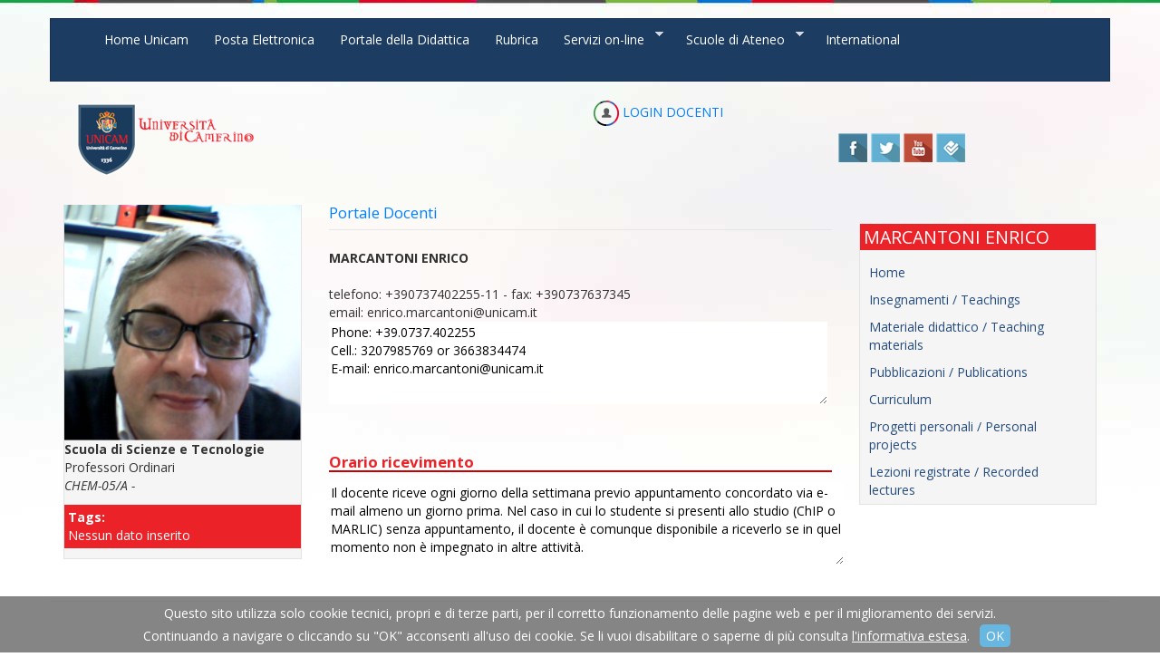

--- FILE ---
content_type: text/html; charset=utf-8
request_url: https://docenti.unicam.it/pdett.aspx?ids=N&tv=d&UteId=210
body_size: 31272
content:


<!DOCTYPE html PUBLIC "-//W3C//DTD XHTML 1.0 Transitional//EN" "http://www.w3.org/TR/xhtml1/DTD/xhtml1-transitional.dtd">

<html lang="it" dir="ltr"
  xmlns:content="http://purl.org/rss/1.0/modules/content/"
  xmlns:dc="http://purl.org/dc/terms/"
  xmlns:foaf="http://xmlns.com/foaf/0.1/"
  xmlns:og="http://ogp.me/ns#"
  xmlns:rdfs="http://www.w3.org/2000/01/rdf-schema#"
  xmlns:sioc="http://rdfs.org/sioc/ns#"
  xmlns:sioct="http://rdfs.org/sioc/types#"
  xmlns:skos="http://www.w3.org/2004/02/skos/core#"
  xmlns:xsd="http://www.w3.org/2001/XMLSchema#">


<head profile="http://www.w3.org/1999/xhtml/vocab"><meta http-equiv="cache-control" content="no-cache" /><meta http-equiv="Expires" content="0" /><meta http-equiv="cache-control" content="no-store" /><meta http-equiv="cache-control" content="must-revalidate" /><meta http-equiv="cache-control" content="proxy-revalidate" /><title>
	Unicam: Università degli Studi di Camerino
</title>
     <!-- INIZIO SCRIPTS cookie policy -->
    <script src="js/jquery.js" type="text/javascript"></script>
    <script src="js/cookie-policy.js" type="text/javascript"></script>
    <!-- FINE cookie policy -->
    
<script>
  (function(i,s,o,g,r,a,m){i['GoogleAnalyticsObject']=r;i[r]=i[r]||function(){
  (i[r].q=i[r].q||[]).push(arguments)},i[r].l=1*new Date();a=s.createElement(o),
  m=s.getElementsByTagName(o)[0];a.async=1;a.src=g;m.parentNode.insertBefore(a,m)
  })(window,document,'script','//www.google-analytics.com/analytics.js','ga');

  ga('create', 'UA-47504992-1', 'unicam.it');
  ga('require', 'displayfeatures');
  ga('send', 'pageview');

</script><meta name="ROBOTS" content="NOINDEX, NOFOLLOW" /><meta charset="utf-8" /><meta name="viewport" content="width=device-width, initial-scale=1.0" /><meta http-equiv="Content-Type" content="text/html; charset=utf-8" /><link rel="shortlink" href="https://amministrazionetrasparente.unicam.it/modules/system/system.base.css?r2gd0w" /><link rel="shortcut icon" href="http://amministrazionetrasparente.unicam.it/favicon.ico" type="image/vnd.microsoft.icon" /><link rel="shortlink" href="http://amministrazionetrasparente.unicam.it//node/14" /><link rel="canonical" href="http://amministrazionetrasparente.unicam.it//ateneo" /><meta name="Generator" content="Drupal 7 (http://drupal.org)" />
  
<style>
@import url("https://amministrazionetrasparente.unicam.it/modules/system/system.base.css?r2gd0w");
</style>
<style>
@import url("https://amministrazionetrasparente.unicam.it/sites/all/modules/calendar/css/calendar_multiday.css?r2gd0w");
@import url("https://amministrazionetrasparente.unicam.it/sites/all/modules/date/date_api/date.css?r2gd0w");
@import url("https://amministrazionetrasparente.unicam.it/sites/all/modules/date/date_popup/themes/datepicker.1.7.css?r2gd0w");
@import url("https://amministrazionetrasparente.unicam.it/modules/field/theme/field.css?r2gd0w");
@import url("https://amministrazionetrasparente.unicam.it/sites/all/modules/views/css/views.css?r2gd0w");
</style>
<style>
@import url("https://amministrazionetrasparente.unicam.it/sites/all/modules/ctools/css/ctools.css?r2gd0w");
@import url("https://amministrazionetrasparente.unicam.it/sites/all/modules/ldap/ldap_servers/ldap_servers.admin.css?r2gd0w");
@import url("https://amministrazionetrasparente.unicam.it/sites/all/libraries/superfish/css/superfish.css?r2gd0w");
@import url("https://amministrazionetrasparente.unicam.it/sites/all/libraries/superfish/style/unicam2.css?r2gd0w");
</style>

<link type="text/css" rel="stylesheet" href="https://netdna.bootstrapcdn.com/bootswatch/3.0.2/cosmo/bootstrap.min.css" media="all" />

<style>
@import url("https://amministrazionetrasparente.unicam.it/sites/all/themes/bootstrap/css/overrides.css?r2gd0w");
@import url("https://amministrazionetrasparente.unicam.it/sites/all/themes/uni_theme/css/style.css?r2gd0w");
</style>
  <!-- HTML5 element support for IE6-8 -->
  <!--[if lt IE 9]>
    <script src="http://html5shiv.googlecode.com/svn/trunk/html5.js"></script>
  <![endif]-->
  

    <script>
        $(document).ready(function () {


            //When btn is clicked
            $(".btn-responsive-menu").click(function () {
                $("#mainmenu").toggleClass("show");



            });



            // When resize
            $(window).resize(function () {
                if ($(window).width() > 767) {
                    $("#mainmenu").show();
                } else {
                    $("#mainmenu").hide();
                }
            });

        });

        //Slider
        $(window).load(function () {
            $('.flexslider').flexslider({
                animation: "slide",
                start: function (slider) {
                    $('body').removeClass('loading');
                }
            });
        });

   </script>
<link href="App_Themes/Unicamcss/stile%20-%20Copia.css" type="text/css" rel="stylesheet" /><link href="App_Themes/Unicamcss/stile.css" type="text/css" rel="stylesheet" /><link href="App_Themes/Unicamcss/Stilel2.css" type="text/css" rel="stylesheet" /></head>

<body class="html not-front not-logged-in one-sidebar sidebar-first page-node page-node- page-node-14 node-type-page">
<form name="aspnetForm" method="post" action="./pdett.aspx?ids=N&amp;tv=d&amp;UteId=210" id="aspnetForm">
<div>
<input type="hidden" name="__VIEWSTATE" id="__VIEWSTATE" value="D+0Uk2AOojlwa0615GMnVsyUMyjjU6iJnYwNms+dAJi3MdqdoyxnZO9DdwmarUqQBsQePOAAuOejyamOqVF2ApIkgjGLVr81hBuSPoziUQcEBvsv5k3bg426RaRrW+tAlUiTQhqGByBiSjlKl/u9VNlVefmZMHJZqwOxFFJZYyaL2oYYvV/zicjnHSoUKPrf4ubmd0ZPO7JrmEZzrmjSEDYOaayTX8pvUwRIZXYxzFxqx+hKGksytgxw9mHMTF9GpSDmdC7ZeXVCsut1nJIUmK9TlKz5C5auCRWLFhqwMOktGDw2rF1SGv1GgNyC2v8sO+0sVEKnGwjc6XJ1Kmp20lu/FnbSW9zxbEtDq4+gRBjYR4qwEOnZYYK6nU3bFeYgYgVe3Zg+I6EMsfA7javIb1AwBWOCtiJ+5DYhvUAh0LgiJcdtS1SuCx11NmOcqoq0Cqv6kvlPMoAI+FKlSskTdBGrpkchuodM2EjIPOWAXl9V36WVomUiapNbQJVFA/4GQJeMobM3R4sVHU1QUetXgYVExd/EfX6MpPDpl8uUY00nSa73n1PdKfA4phBCBCUdTesdaguw0fSKXpiutFYLa8IJjkLM3QgtAV71ZkeqAHP14iNe2z4bFlevBh3iGqzxMyN/cxV7aQQExJxvTCLnr7TPLkqg/VPdWOHbgnRR7CIoRmrOpKNYXDpR092wj9ImD5Zxk5A77iKgD2zKvcMxoUBe4GMIYVJ0jjX3S9HVelrkTwGH9rJ/p8Qp4+ki6gtNzkHP0mww8BiWZu2pQhijpLvJ+SOu7LankbAAGfBiBqHx6J57CR3neEDX6DkQy1IrSOhbVFgQav3gmzBeJAwiqvUqRV00K6m9zAF7yddo0tuezCZoWGd+6JcdIhxXO+9YRtbzX1oYKS97KmmO21EiBWTIG1IP64INeJTONwMUy8DR+UJvA/IG2drg4ytlHqNdrvR/kk6TiDjk9BHeH4RGU8RQkN+mD3/dI4DA9STliB++AqyPqsiSUdOzQ4YPEEWaz8k8jPeQpl3Dg8z/NpnqFS+8pS+rhui8Vco4ob+jVyJjS3isYQRTD0oW/8tDBrMTBmduNYfZQs1kr7jEnaKz7gviVUd6gTvwVUpds1qpOH1hvQ2CP3dUr59phVPMND97UwyvtQ0X2fWbgS0LgeS0Vd7ZsvHcs+VMTerPjfJn8KCiEJ/mrQTEMlOfIrxagFEqn61TlyikfyRmfbS6+8NVgW4sXDmD4T2nLg7uloEulW3j9Bkow4IM/hk5e17ocGl3+r1F3LMdR55H15tlIsQ9jOA3zhekwEHzdnTNCSaS3DZi3GtjxZCxAXqJHWAWr0nZW4bsfPi3nACBkyj2OvfjNTgFjuhFsEA4eFwjbRKkiIs/2V3PurMdPNPtf7G0QVjEcxxQ9yVPbZDz2nmK4lgKmJu0auesCJxN2Hd/w1hBvK7F5I7y1DBWLAyGvcq6LNttXegn3QC3wxhOtchnBkwcdYQRx0+1WxORkGiyxTNMfLA6K/xgf5urllk/dA1gyK34f39m8M2IJQWHH7s8HY+cEKOoefLPSNmFdirSwSYOti3u6JKNntr7tAT6PjgJymgebcF5YuxGZaWS2y4A4bhBUWXiFoirGDLpGkNW/keGhyegtbL0SISGPiyhRMPdpevVsOivCP/lq55sA9TPuFNAF0F5OtVoWTinsNDXn+VJkrEBgY3krTX6QTWqy08SLYiJ4JX1DdU9OrV25kliFcSuMvKNvYS4C9P4+x6vJ4Lc1RUtR0KTEE1Aa/8UPe9t6sncHmFPWkEBCgzgsk9zuWbGwiX2w+LYuFdW28ONrssIXINcSkMpcNh/Dd7QLIVfx5fwNYcVazj51WVV2L883M9+6Hi1WeCj3o/Jx2aLpBlZwOYf+iDLyRca14VUvvM3KOD2sBx+l2vSZhb9KgNwY15VU2T0yBfttdEAlvnnbOX1cpFfb4Q0XH2ubp0Cx+aOL6h2fPMH+oWv0ff1v4m+v2YKc03viQo+/riw2WKgghkqRPxBXTbxJtwOjkcdiwS8IUdKq8wlwPwrIdC3Oy5vZS02j2rL8HzGapEuQdPw9ZJCxC5uhCJ0uBEYekAGIqgm/GJt+gRrLocfVrgTZOoN5sGDq7kh1ad2C9fsLjaqczCYQn88ugkTDOWQjg2gCXjEkn6D2lDcpGHG6AnMEfi+vb7Jv2ZDjSFD8tEh6L+QgS0agMm/FF/dpay4v4Y55LkNy6PbL6hu7KgJxN251f0CJUEQEsOo3732O0hqS2ZbsEwcxUvKpaoQIcxJ2fdPVJLCnvrmOBLI/03rjHlAcq+WD+Bu3niduYYULNUIJTaLBVFMvsYG+Ng3y9f7ofnUrcjO2EOrmqfmVfQi9xx2YzzbA14FcdZquGoANg0mfGecftOe92v54pFi4iSECjwso7cD0/nqQ7341pfZxILAyh/aMH4YFC47+mHWJhpxZz4XZjIrPVvumwCmLqY33bKAc+y7XepU7gQ/ybCxJvJgCde9gxpExTmWqynftgDG2s8X4zwpcpt04NaTPC+p1PPye9jNhNYaJU7QxdQn6qtQ0KG3HXo6Hrrt5ucHLqNb54123niWTWy3jnRbNNIDJVZf48dNw6VNQS4Qj3GNpwFCZwhPUggNtj8HeFU9lH1xsQCHilutnxsP95/pp64/3Gieirb/UEXJh3S6hJ814C4ENgtlmVwWEbyGmtKFpwY29mCRerrkNNQYF3PFoWRznVg/Ot7mWNAvYcrMcLTrrsHQUj+AO1iHABcUy5EG/Pb20FXM36K9NcReM9Qp5hO+b6SBComo7+OuH/fJ2omnYaH64mGMua7izO2m3szcQeylDvqseGDvFizLhZ+tdF4CpFo74d3/rMAcn6XQoN9MLcHGQ6Ft4glfipMTtfrX/[base64]/Dle0o67wDI974hWrUeRKC2y4fBP8whY+acHcPcWAm2c3fCCupkApWCz9bUts+a9LZgLrfwsqRK1qgpiZJbLVimys/7BHn8350O7fae1mXzJHiEkLqUy03f/[base64]/51gCofLd4yVvjM/8qOccoSNIqySSnkLjMyQ3tjIvylFfZ8NztNKkqv+fkIqClDtaPrymtvX3napA4SWIKOeXb/UBRdgUC9aW0XW1/AzinfilXqeLAnY/H0nTVkq/rP69hjx/+7lVZdba1am1+M4rGQuyrqSWc/JMLYfD708zRTyW7WkKG4ePiyh+XRV4DkIxDg/VW62y9KJi0TLwRF/K2a9QfLydR+DN7YVlhXabd9HjNnB3rt8PkOy8xdQocTvf5NYIqU3onM8TNz82N1khlNLzoOAONImy2HIF3N8Fzc/+AFyuYenAOIhaACWLz/leCv+laTuXdnNqE65rUJZOullcskg+RU7wjSb40zj/qsMQgiFdB0eYnK3tU0aHME0I+1v3hSO71oL2WPdjjy9fu1TGzZrvCvTXxHsAvUDAlBcngjcvp3RxX2MhkKHgSJt7UZJwpOt3rvdg+1WNOlhFIbDD9185VRNAzWlBQYw37GoTiPdpA69ILYgsbap4xSpCA17SImUDFzX/schRlt5xvgKRYMOKpFNgdGKdnphrSeVvKkALgwpL7lEG+izwari99+g84D8csvteYtcMP8i4dZtN/sAE4gG7VHKhe10q/td8oWFvCISAFti9rxmDdeKne/RU/JkdNsfNbrBVQZSwI8vTME17z4lYcsRu829/pPRMHBwKJkubX/KdbWTx7PLPZcX40vhtZ4AuXj6+0yPLTfwufOeaEPvSeDOdiyFdlEgtVtHqOBORo2cHq921+yPX8Fxu/iS/+394uRaDXbpMxK2w4r352SC1bBh6sHXt9KVch/rzhpG7/nlWLt1hRztphGTgsgjroJzrbk9+17a+UiaA/xZMNGkdhv1U83TUn714AA760MC/fPExZI+QND3j071U4lfCIT0gZcwr9WjXErx7AWuokZIHQT2Clovwu1NrEYDblcweac2gr4V7ePH0uqbxOkW7g/W4vL6bMDxozl1SI6iT5oPNfZdhse6WYWQ1GjyFkqnRu7rX/wfMS/2C5LBri/8xqoFReI3SyYIg43h6k3MTworEl61PT2akHjYBAkqmprgwbQ0iWrFS9pE/7WqsqIFus06UUsuRgvZutJ+VZoBT17DJ76OhYh+e+PeUT6024jQvrh+845P6DGcAZqF14cvNWe0O7BiM/tEPQ+kFgNysTKuPAug26fi0qKziE/hPS3tLkO1sU3Mqj1Joqf53a5c8it1aItkILl7L+JSKLf5V4jICrmLsERJ1bNv074tvRZlvIm2dXw6FC5w6ludgp6v6cS8ohPTCDMgQM/ZNq8vKGnRowEfnb2QLq3OEtHejLihJMHVKZSAiPzsOLfnsHqx6jU2dwlV7I6cq7Ul1+BdQeShYGFF5MlM+pek3E3Uyr7P3Tpkrq3znLX8mD4uAxM93e/ulMdS+nXXx4oJdyMuLDZZqtNo8BOcS+YDGfG8Oy4mSVcvZKdedYBE7m8h1UrWo6FD3vpLL13FLH/ZwPqyamtwRxmfT/s/R9htBBwwxjYx8UpRGcj1+AEr5Owj92Jx0oGk/FfsZcp4Huww3mEdgFzTn+ffuh3VwPNzsU7U9bPvPw186JBXWX1JI+qKBJsqf7JUHUETcFxHAcmJvNUiE9+WAUFBn+X66Ymop6UVemoN1P7gDxeqHouSfmoYSu/rbeaSQOMrqr0zqeZ0WXAJA8a/Ub1M5Xr85DB1O9O0h4NU/otUjJt4HES6KXAGHMhsORH33ABdlyukOZLWI1S7u0byPurEtfDoAeFThA5XsxNLk2h0KVcH60KjIWA9wuYGbsTcZV9kQB6cXeE58D7P4ezAByylUiTSz/GJlRQLODIaOFQ3mYFXE5nmfrvpOHXf6hY9xH2Wj0fWBD2xdJPm+NoPIwj1udaKBvXlxx+6BMWDiwEu9s7DO+q452wA96sbxjkFSaMeFmz5JFhhGkE+lIe2ia9Yexu4j18vNg26zdQt95jg6HIkRv5bggevBCkx0Jll6roJUqiT8TTG9M/KH5XP9HGa5m/i1/PDxfr++CCHSQaMHvbr/LjVYoMrJXYXQb8cYb1t/anuU2Xsjay41PeT8fBDQyb3Qkl0ZQfNiTCqNZdKsW3syZ05G/+XIxOfS4bVFJ7kzLy/xyof6iNqUP36kDZ8SSHGokF5j6CM2/[base64]/385cl6ydfLhuWxij/DwykAJeg7SVTFWn4J+luloMgAxPlYFkKr8EdyD4IC3+i+yaFrHGorCQIlWrfYYz1pFFp6I5YEJHlibfMoHKshWe5cg9gmEqz3vAU0Nd3JObkRpqYDvSsC4349JfVgg0zlvBkZR5oBUtMzzyWEyXmgfGusMC/aHNhZiEY/zppbhJACw4gkgGFmB1LrVMdaDwmCgRjrJYfIxQSSCGvv/j9dMLpYS5NzEeNMSdJB7PYR1kHaWkzlMrewKWbso36ql82/UAaYmrIj2gsZuReb+Uvn+Y5hxGMYvgx5u3ll43I71yLCCYcEeXLDp3S90wdZnzqv2Fttaleg+5xZ2KFDw5u9MEV7bMebGpefJub4/pCInqLUrHD6PZkoLzCSCpXUfQZUcKobmnEh7/cffMZTkd9lbsmkFK2dn9w5UiulInQS19+UnbveeE84JIY/hev5yrMxA1LPcfqmZX6gBGSxpHZhfynGI2UUz0hEJF32YeeSKV2XbHchEnZ8l4U6/odyS+cVfTR1SueJJFfI9MjV/FyOmrM7ak840t08WGSRRhaa7KULSznn29YpnszS3nSzJaK0Z3FyZm6kLref0rOoftPWoCzF0pH5OQV0DNzLSwlBoCACWWwtW4aZ//LqGLlsXbpRoXu8225XyzR1YTsxuNDjJ+U61BjYk/t8Jg9Vzr3yYPiKXkliLVcFFRhhHhCl8Jii3bfPJmj9kxHrpqOj5Wg0OFMWr9v+5Db2lRpz+j9MXrTeMDZ2v5w+2h2ZTkAMaAOJ9ZF57u9wFvjo3ZAMrLCOMbgRFH9ZjPhFIVLFOdWovb8qAom/YpeNFgsxN1yETphrUtOTHWlcO+AqG4gElT3sPGvpt+G4zEkQdKoCK+ofFFLHBlh4GfHKdOy699eIQtoozjPjgcYRJq0IWVpRGATHeeG0m6zw31bg8xLdYfFtX9Kax2/J6C1kd//lvlV/NsdGY22hLIFHSfBrjnJKGm7X/Z/E1ylDvwnKDHvwY93ZW4/qZm+rrggWlpzvkXzqrDE1H8ZWuc8o/TQOEJNqzK7leV0JmyntYpnANPXcVcG6GxqA4v5gxlw6oIxYu4G1uK6q0qKTIqj03J+R0ZbiKkOePA/pAbzASOCzP/c8kaO+3PuyCxgMoSqTNCjw1Xp5HZkR1RnoHWujxNiW9uBLo9J48qUN466eekOxCV6IhxMXv5Ar7YbTYDzNpa0AR3tN7HX44Y2nVgi6pWa+z7k6lqe186BlPHkIFPuKAq6nuq+zr38fbjFSVIzs14uI87xRK3w/jOQckiCGAFvmM399XkGFzrJxk4ipWMwxrfTCjX2Se/+r2IBLpw0HsMzQkkjqi+cYjp2bFRuuUN39CNrIqAzDpe6CkvTw3cCdjtK3YWSulhSw+ocHGuNA1u2WCWOVeCBnY+ZTGJMuwGM0VmQrIoEOqviVNy4ExzfW3tvX45EkLRC9EdZKtb25PUnu+BV6FlUm4hTjsJhiJ1A048ZM0T+wEF49Nct16wvxtrPPSSfwPQAABKd/NZoLjRpVNjV2e219Uo+NcXrBD7pYI0gFJeibu23WPrcR6EKtPlKf75qyJSlAJmz/SqWRzKlUlLYEQXbTpSiZjyM45hNbsRBeDVLXqbNTfYOd/pUBDx2TAZUYTOcJvw917OOpo6hh0UDljBHSjUw4gLUAoQ96c2J72XxPSpYEA/LCwWDZddV5USJnfpZ/TNYfyTEsDywBCKTMUxfOXAvnTM7EbhRi8WUvRAKpJOT4Q6D4n1Jx+VdRGzY0Ka4x8/i9TY2J/S1LE7wBsFFKol9jByUYljiDogSzbNB320mbG1a/LCmGm1HMV6Z+LcEEzrhEJk4ziZs+mgHYTkTU0TLnnC+41jqDYEKTxI4eAKsqy8I4j05nIdsqJWAZPcjj5qsDyjyDuyYhNpGekj1kh0pXM7wqDMG5gqkpZkfGI53eNaePQk5kxr7Nt8A7TLuWRydKerjKyqZwgafocgYnYVh0ZTb+V1E2wsDw==" />
</div>

<div>

	<input type="hidden" name="__VIEWSTATEGENERATOR" id="__VIEWSTATEGENERATOR" value="DE7C30E9" />
	<input type="hidden" name="__EVENTVALIDATION" id="__EVENTVALIDATION" value="fHOE9ts/ZX2OkO7lmgSQlpM/ocgUztmmUQE7S20g1NxTYD0o6wN1cxgIfmTPnEYyhh+FxJZ2KsBvfRsUr8ghsbolOxkozJnHGsbQ63DJprgjEcfBJ4s9WoCIv7UnOvEhMkQTYcBg4y2QiD+s8inpWJtTmZM0MvY78iWXkj9I+fJe8UHl" />
</div>
    
 <div id="skip-link">
    <a href="#main-content" class="element-invisible element-focusable">Salta al contenuto principale</a>
  </div>
    <header id="navbar" role="banner" class="navbar container navbar-default">
  <div class="container">
    <div class="navbar-header">
      
      <!-- .btn-navbar is used as the toggle for collapsed navbar content -->
      <button type="button" class="navbar-toggle" data-toggle="collapse" data-target=".navbar-collapse">
        <span class="sr-only">Toggle navigation</span>
        <span class="icon-bar"></span>
        <span class="icon-bar"></span>
        <span class="icon-bar"></span>
      </button>
    </div>


          <div class="navbar-collapse collapse">
        <nav role="navigation">
                                           <div class="region region-searcher">
    <section id="block-search-form" class="block block-search clearfix">

      
  
</section> <!-- /.block -->
  </div>
	  <div class="region region-navigation">
    <section id="block-superfish-1" class="block block-superfish clearfix">
<ul id="superfish-1" class="menu sf-menu sf-main-menu sf-horizontal sf-style-unicam2 menu nav navbar-nav dropdown  superfish-processed sf-js-enabled sf-shadow">
  <li id="menu-609-1" class="first odd sf-depth-1 li-scuole sf-no-children">
    <a href="http://www.unicam.it">Home Unicam</a>
    </li>
  <li id="menu-609-1" class="middle odd sf-depth-1 li-scuole sf-no-children"><a href="https://accounts.google.com/ServiceLogin?continue=https%3A%2F%2Fmail.google.com%2Fmail%2F&amp;ltmpl=default&amp;service=mail&amp;sacu=1&amp;hd=unicam.it" target="_blank" class="sf-depth-1">Posta Elettronica</a></li>
  <li id="menu-1656-1" class="middle even sf-depth-1 li-scuole sf-no-children"><a href="https://didattica.unicam.it/Home.do" title="Accedi al Portale della Didattica per consultare l'offerta formativa, la carriera studente, gli appelli di esame ecc." target="_blank" class="sf-depth-1">Portale della Didattica</a></li>
  <li id="menu-612-1" class="middle odd sf-depth-1 li-scuole sf-no-children"><a href="http://www.unicam.it/rubrica" class="sf-depth-1">Rubrica</a></li><li id="menu-786-1" class="active-trail middle even sf-depth-1 li-scuole menuparent"><a href="http://www.unicam.it/" class="sf-depth-1 menuparent active sf-with-ul">Servizi on-line<span class="sf-sub-indicator"> Â»</span></a><ul class="sf-hidden" style="float: none; width: 18.8571em; display: block;"><li style="" id="menu-901-1" class="first odd sf-depth-2 li-scuole sf-no-children"><a style="" href="http://www.unicam.it/bandi" class="sf-depth-2">Bandi </a></li><li style="" id="menu-1501-1" class="middle even sf-depth-2 li-scuole sf-no-children"><a style="" href="https://didattica.unicam.it/Home.do" class="sf-depth-2">Carriera studenti</a></li><li style="" id="menu-1575-1" class="middle odd sf-depth-2 li-scuole sf-no-children"><a style="" href="https://pubblicazioni.unicam.it/" class="sf-depth-2">CamPuS Pubblicazioni Scientifiche</a></li><li style="" id="menu-1574-1" class="middle even sf-depth-2 li-scuole sf-no-children"><a style="" href="http://193.204.12.15/" class="sf-depth-2">eCUM Archivio digitale</a></li><li style="" id="menu-1576-1" class="middle odd sf-depth-2 li-scuole sf-no-children"><a style="" href="http://www.elearning-unicam.it/" class="sf-depth-2">E-learning</a></li><li style="" id="menu-1500-1" class="middle even sf-depth-2 li-scuole sf-no-children"><a style="" href="http://vela.unicam.it/AAD/default.htm" class="sf-depth-2">Lettura verbali</a></li><li style="" id="menu-890-1" class="middle odd sf-depth-2 li-scuole sf-no-children"><a style="" href="http://www.unicam.it/modulistica" class="sf-depth-2">Modulistica</a></li><li style="" id="menu-1642-1" class="middle even sf-depth-2 li-scuole sf-no-children"><a style="" href="http://www.unicam.it/decreti-disposti" title="decreti e disposti" class="sf-depth-2">Decreti Disposti</a></li><li style="" id="menu-1572-1" class="middle odd sf-depth-2 li-scuole sf-no-children"><a style="" href="http://biblioteche.unicam.it/index.php?option=com_content&amp;view=article&amp;id=24&amp;Itemid=56" class="sf-depth-2">Risorse Bibliografiche</a></li><li style="" id="menu-899-1" class="middle even sf-depth-2 li-scuole sf-no-children"><a style="" href="http://www.unicam.it/docenti-unicam" class="sf-depth-2">Trova Docenti</a></li><li style="" id="menu-1756-1" class="last odd sf-depth-2 li-scuole sf-no-children"><a style="" href="http://vela.unicam.it/docenti/Reg_menu.htm" class="sf-depth-2">Servizi per i docenti</a></li></ul></li><li id="menu-777-1" class="middle odd sf-depth-1 li-scuole menuparent"><a href="http://www.unicam.it/scuole-di-ateneo" title="Scuole di Ateneo" class="sf-depth-1 menuparent sf-with-ul">Scuole di Ateneo<span class="sf-sub-indicator"> Â»</span></a><ul class="sf-hidden" style="float: none; width: 24.6429em;"><li style="" id="menu-778-1" class="first odd sf-depth-2 li-scuole sf-no-children"><a style="" href="http://www.unicam.it/sad" class="sf-depth-2">Architettura e Design</a></li><li style="" id="menu-779-1" class="middle even sf-depth-2 li-scuole sf-no-children"><a style="" href="http://sbmv.unicam.it/" class="sf-depth-2">Bioscienze e Medicina Veterinaria</a></li><li style="" id="menu-780-1" class="middle odd sf-depth-2 li-scuole sf-no-children"><a style="" href="http://juris.unicam.it" class="sf-depth-2">Giurisprudenza</a></li><li style="" id="menu-781-1" class="middle even sf-depth-2 li-scuole sf-no-children"><a style="" href="http://web.unicam.it/farmacia/" class="sf-depth-2">Scienze del Farmaco e dei Prodotti della Salute </a></li><li style="" id="menu-782-1" class="middle odd sf-depth-2 li-scuole sf-no-children"><a style="" href="http://sst.unicam.it" class="sf-depth-2">Scienze e Tecnologie</a></li><li style="" id="menu-783-1" class="middle even sf-depth-2 li-scuole sf-no-children"><a style="" href="http://isas.unicam.it" class="sf-depth-2">School of Advanced Studies</a></li><li style="" id="menu-784-1" class="last odd sf-depth-2 li-scuole sf-no-children"><a style="" href="http://web.unicam.it/Scuolastudisuperioricamerino/" class="sf-depth-2">Scuola di Studi Superiori</a></li></ul></li><li id="menu-689-1" class="last even sf-depth-1 li-scuole sf-no-children"><a href="http://international.unicam.it" title="International website" class="sf-depth-1">International</a></li></ul>
</section>
  </div>

        </nav>
      </div>
      </div>
</header>

<div class="main-container container">

  <header role="banner" id="page-header">
<div class=""row>

 <div class="col-md-6">

      <a class="logo navbar-btn pull-left" href="/" title="Home">
        
          <img src="immagini/LogoUnicam.png" alt="Home"/>
      </a>
      

  </div>

 <div class="col-md-3 top-block">

   <div class="region region-top-block">
    <section id="block-block-6" class="block block-block clearfix">
    

    
   <p class="rteright"><a href="Arearis.aspx">
       
       <img alt="MyUnicam.png" src="immagini/MyUnicam.png">&nbsp;LOGIN DOCENTI</a>
   </p>
 

	</section> <!-- /.block -->
   </div>
 </div> <!-- /.top-block -->


<div class="col-md-3 social">

   
 </div><!-- /.social -->
 <div class="region region-social">
   <section id="block-block-1" class="block block-block clearfix">
 <div class="rteright"><a href="https://www.facebook.com/pages/UNICAM-Universita-degli-Studi-di-Camerino/60670159640" target="_blank">
   
<!--<img alt="Facebook" src="http://www.unicam.it/sites/default/files/uploads/img/social/Facebook.png" style="height:32px; width:32px" /></a>-->
   <img alt="Facebook" src="immagini/Facebook.png" style="height:32px; width:32px" />
 </a>

 <a href="http://www.twitter.com/UnicamUffStampa" title="@UnicamUffStampa on twitter"><img alt="Twitter" src="immagini/Twitter.png" style="height:32px; width:32px" /></a>
<a  href="http://www.youtube.com/videounicam" title="guarda i video unicam su youtube"><img alt="Youtube" src="immagini/Youtube.png" style="height:32px; width:32px" /></a>
<a href="https://it.foursquare.com/unicamuffstampa"target="_blank"><img alt="Foursquare" src="immagini/Foursquare.png" style="height:32px; width:32px" /> </a>
<!--<a href="https://instagram.com/universitacamerino/" target="_blank"><img alt="Instagram" src="immagini/Instagram.png" style="height:32px; width:32px" /></a>
<img alt="RSS" src="immagini/social/RSS.png" style="height:32px; width:32px" />-->
</div>
 
</section> <!-- /.block -->
  </div>
  




 

</div> 

<div class="clearfix visible-xs-block"></div>

  <div class="barramenu">
      <div class="region region-barramenu">
    <section id="block-menu-menu-profili-top-bar" class="block block-menu clearfix">
    <ul class="menu nav">

</ul>
 
</section> <!-- /.block -->
  </div>
  </div> <!-- /.barramenu -->

<div class="clearfix visible-xs-block"></div>



      </header> <!-- /#page-header -->
  <div class="clearfix visible-xs-block"></div>
<br/>
  <div class="row">

    
    
<style type="text/css">
         #meter { visibility: hidden; padding-left: 1em;
                  font-family: serif; font-size: 12pt; border: thick solid; }
         input { padding-left: 0.5em; font-family: serif; font-size: 12pt; }
      </style>
<script>

    setWidthSync(
     document.getElementById("Presentazione"),
     document.getElementById("meter"));

    function setWidthSync(target, meter) {
        var adjustWidth = function () {
            meter.innerHTML = target.value;
            target.style.width = meter.offsetWidth;
        };
        adjustWidth();
        target.onkeydown = function () { adjustWidth(); };
        target.onkeyup = function () { adjustWidth(); };
    } //setWidthSync

</script>

  <aside class="col-sm-3" role="complementary">
          
          <div class="region region-sidebar-first well"><img id="ctl00_ContentPlaceHolder1_Persona1_Image1" src="imgprof/210/La%20mia%20foto%201%20JPEG.jpg" alt="Foto non disponibile" style="width:100%;border-width:0px;" />
                    
                <br />
                    <p><strong><span id="ctl00_ContentPlaceHolder1_Persona1_SedeServ">Scuola di Scienze e Tecnologie</span></strong><br/>
                    <span id="ctl00_ContentPlaceHolder1_Persona1_DescRuolo">Professori Ordinari</span><br/>
                    <i><span id="ctl00_ContentPlaceHolder1_Persona1_Settore">CHEM-05/A - </span></i>
                    
                    <p class="tag">
				<strong>Tags:</strong> <br />
                        <span id="ctl00_ContentPlaceHolder1_Persona1_Lbltag"></span>
				<span id="ctl00_ContentPlaceHolder1_Persona1_Lablstatokeywords">Nessun dato inserito</span>
				
 			   </p>
 			   <div hidden="hidden">
<p class="rigacolorata"><a href="pdett.aspx?UteId=210&tv=o&amp;ru="  accesskey="o" title="Orario ricevimento">Orario ricevimento</a></p>
                    </div>
          </div>
          </aside>
             <section class="col-sm-6">
                  <a id="main-content"></a>
                    <h1 class="page-header"><a href="Default.aspx" title=">Home Portale Docenti" >Portale Docenti</a></h1>
                                                          <div class="region region-content">
    <section id="block-system-main" class="block block-system clearfix">

      
  <div id="node-14" class="node node-page clearfix" about="/ateneo" typeof="foaf:Document">

  
      <span property="dc:title" content="Ateneo" class="rdf-meta element-hidden"></span><span property="sioc:num_replies" content="0" datatype="xsd:integer" class="rdf-meta element-hidden"></span>
  
  <div class="content">
   <strong>
   
                    <span id="ctl00_ContentPlaceHolder1_Persona1_DOCENTE">MARCANTONI ENRICO</span></strong><br/>
                <div id="ctl00_ContentPlaceHolder1_Persona1_PanelDatiDocente">
	<br />
	            
                	<span class="etichetta">telefono:</span><span id="ctl00_ContentPlaceHolder1_Persona1_NumTelUff"> <span id="ctl00_ContentPlaceHolder1_Persona1_NumTelUff">+390737402255-11</span> 
					- </span><span class="etichetta">fax: </span>
					<span id="ctl00_ContentPlaceHolder1_Persona1_NumFaxUff"><span id="ctl00_ContentPlaceHolder1_Persona1_NumFaxUff">+390737637345</span>
                    
                    <br />
					</span><span class="etichetta">email:</span><span id="ctl00_ContentPlaceHolder1_Persona1_E_mail"> 
					<span id="ctl00_ContentPlaceHolder1_Persona1_E_mail">enrico.marcantoni@unicam.it</span></span><br/>
					
			    <p class="evidenza">
                   
                    <textarea name="ctl00$ContentPlaceHolder1$Persona1$Presentazione" rows="2" cols="20" readonly="readonly" id="ctl00_ContentPlaceHolder1_Persona1_Presentazione" overflow="hidden" style="color:Black;background-color:White;border-style:None;height:91px;width:550px;">
Phone: +39.0737.402255
Cell.: 3207985769 or 3663834474
E-mail: enrico.marcantoni@unicam.it</textarea>
                    <span id="Span1"/>
                   

                   
			    </p>
	            <br/>
	            <div id="ctl00_ContentPlaceHolder1_Persona1_Panelorario">
		
                    

<h1>
    <span id="ctl00_ContentPlaceHolder1_Persona1_oraric1_Label8" style="font-weight: 700">Orario ricevimento</span> 
</h1>
<textarea name="ctl00$ContentPlaceHolder1$Persona1$oraric1$OrarioRicev" rows="2" cols="20" readonly="readonly" id="ctl00_ContentPlaceHolder1_Persona1_oraric1_OrarioRicev" style="color:Black;background-color:White;border-style:None;height:91px;width:568px;">
Il docente riceve ogni giorno della settimana previo appuntamento concordato via e-mail almeno un giorno prima. Nel caso in cui lo studente si presenti allo studio (ChIP o MARLIC) senza appuntamento, il docente &#232; comunque disponibile a riceverlo se in quel momento non &#232; impegnato in altre attivit&#224;.</textarea>


                
	</div>
                
                <br />
                
                  
                
                    </span>
                
                
</div>
                <br />
                
                
                
                
                
                
                
                
                
                
                
                
                
                
                
                
  </div>
  </div>

</section> <!-- /.block -->
  </div>
    </section>

   <aside class="col-sm-3" role="complementary">
         <div class="region region-sidebar-second well">
          
    <section >

<div class="region-sidebar-second">
    <h2 class="block-title">
        MARCANTONI ENRICO
    </h2>
    <ul class="menu nav">


        <li class="Leaf"><a href="pdett.aspx?UteId=210&tv=d&amp;ru="  accesskey="i" title="Home">Home</a></li>
<li class="bordo-colorato"><a href="pdett.aspx?UteId=210&tv=c&amp;ru="  accesskey="i" title="insegnamenti">Insegnamenti / Teachings</a></li>
<li class="bordo-colorato"><a href="pdett.aspx?UteId=210&tv=m&amp;ru="  accesskey="m" title="materiale didattico">Materiale didattico / Teaching materials </a></li>

<!--Modificato su indicazione di Polzonetti in data 26-05-2014 per visualizzare anche le pubblicazioni del ruolo PROFCONTR-->
<li class="bordo-colorato"><a href="pdett.aspx?UteId=210&tv=p&amp;ru="  accesskey="p" title="pubblicazioni">Pubblicazioni / Publications</a></li>
<li class="bordo-colorato"><a href="pdett.aspx?UteId=210&tv=f&amp;ru="  accesskey="p" title="Curriculum">Curriculum</a></li>
<li class="bordo-colorato"><a href="pdett.aspx?UteId=210&tv=pp&amp;ru="  accesskey="m" title="Progetti personali">Progetti personali / Personal projects</a></li>
<li class="bordo-colorato"><a href="pdett.aspx?UteId=210&tv=lr&amp;ru="  accesskey="m" title="Lezioni registrate">Lezioni registrate / Recorded lectures</a></li>



    </ul>
</div>


</section>
  </div>
      </aside> 


        

        
          

	<div id="piepagina">


        
        

</div>


    

          
          
       <!-- /#sidebar-first -->
    
   

    
  </div>

<div class="row bottom-container">
<div class="col-md-4">
</div>
<div class="col-md-4">
</div>

<div class="col-md-4">
</div>

</div>
</div> 

   
</form>
<!--INIZIO COOKIE ALERT*/-->
    <div id="cookie-alert" style="display:block">
	<div class="top-first">
		<p>Questo sito utilizza solo cookie tecnici, propri e di terze parti, per il corretto funzionamento delle pagine web e per il miglioramento dei servizi.<br> Continuando a navigare o cliccando su "OK" acconsenti all'uso dei cookie. Se li vuoi disabilitare o saperne di pi&ugrave; consulta
			<a href="http://amministrazionetrasparente.unicam.it/cookies" target="_blank">l'informativa estesa</a>.
			<a class="accetta-cookie" href="javascript:;">OK</a>
		</p>
	</div>
	<div class="bottom-last">
		<p>Questo sito utilizza solo cookie tecnici, propri e di terze parti, per il corretto funzionamento delle pagine web e per il miglioramento dei servizi.<br>Continuando a navigare o cliccando su "OK" acconsenti all'uso dei cookie. Se li vuoi disabilitare o saperne di pi&ugrave; consulta
			<a href="http://amministrazionetrasparente.unicam.it/cookies.asp" target="_blank">l'informativa estesa</a>.
			<a class="accetta-cookie-disable" href="../cookies.asp">OK</a> 
	</p>
	</div>
    </div>
    <!--FINE COOKIE ALERT*/-->
</body>
</html>
<script language='javascript' type='text/javascript'>document.getElementById('dvvvPre').style.visibility='hidden';</script>

--- FILE ---
content_type: text/css
request_url: https://docenti.unicam.it/App_Themes/Unicamcss/stile%20-%20Copia.css
body_size: 2483
content:


#sopra-corpo {
	width: 75%;
	float: left;
	
	color: #000;
	
	padding: 0.3em 0 0.3em 0.3em ;
	margin-top: 1.0em;
	margin-bottom: 1.0em;
	margin-left: 1.0em;
	margin-right:0;

}
#sopra-carichi
{
    width: 75%;
    float: left;
    background: #FFFFFF; /*DCD3BB;*/
    color: #000;
    padding: 0.3em 0 0.3em 0.3em;
    margin-top: 1.0em;
    margin-bottom: 1.0em;
    margin-left: 1.0em;
    margin-right: 0;
    border: 1px #D7B368 solid;
}
#sotto-corpo {
	width: 75%;
	float: left;
	background: #FFF;/*DCD3BB;*/
	color: #000;
	padding: 0.3em 0 0.3em 0.3em;
	margin-left: 1.0em;margin-right:0;
	margin-top: 0;
}

#centro .evidenza a:link,#centro .evidenza a:visited {

	background: #EDDDBB;/*DCD3BB;*/
	color: #000;
	text-decoration:none;
	font-size:medium;
}

#sinistra {
	width: 20%;
	float: left;
	margin-left: 3px;
	margin-right: 3px;
	padding-top: 0.3em;
	padding-left: 3px;
	display: block;
}
#sinistra2{
	width: 25%;
	float: left;
	margin-left: 0;
	margin-right: 3px;
	padding-top: 0.3em;
	padding-left: 0;
	display: block;
}


#centro {
	width: 57%;
	float: left;
	background-color: #FFF;
	color: #222C4A;
	padding-top: 0.3em;
	padding-left: 3px;
	padding-right: 3px;
	display: block;
}
 #centro2 {
width: 70%;
	float: right;
	padding-top: 0.3em;
	padding-left: 0.3em; /* 3px;*/
	padding-right: 0;
	/*display: block;*/
}
 #centro3 {
width: 80%;
	/*float: left;*/
	text-align:center;
	padding-top: 0.3em;
	border:solid 1px red;
	/*padding-left: 300px;
	padding-right: 0;*/
	/*display: block;*/
}

#centroavvisi {
	/*width: 57%;*/
	float: left;
	background-color: #FFF;
	color: #222C4A;
	padding-top: 0.3em;
	padding-left: 0.3em;
	padding-right: 0.3em;
	/*display: block;*/
}

#centrobacheca {
	/*width: 80%;*/
	float: left;
	background-color: #efefef;
	color: #222C4A;
	padding: 0.3em;
	/*display: block;*/
	/*margin-left:10%;*/
}

#centroarearis
{
	/*width: 80%;*/
	float: inherit;
	background-color: #FFFFFF;
	color: #222C4A;
	padding: 0.3em;
	display: block; /*margin-left:10%;*/
}


#centro a:link ,#centro a:visited, #centro2 a:link ,#centro2 a:visited
{
	text-decoration:underline;
}
#destra, #destra2 {
	width: 20%;
	float: right;
	background-color:#f5f5f5;
	border:1px solid #e6e6e6;
	color: #222C4A;
	padding-top: 0.3em;
	margin-left: 3px;
	margin-right: 3px;
	display: block;
}
#piepagina {
	clear:both;
	width: 100%;
	text-align:center;
	background-color: #FFFFFF;
	color: #222C4A;
	border-top:1px solid #CCC;
	margin-top:0.5em;

}
/*fine posizionamento su pagina*/
.evidenza
{/*border: 1px #D7B368 solid;
padding: 0.6em;*/ 
	line-height:145%;
	margin-bottom:1.0em;
}

.tag{
	background-color:#ec2229; color:white;padding: 0.3em;
}

.small
{
	
	font-size:smaller;
		
}

/*formattazione titolo menu */
.tit-rosso {
	
	font-weight:bold;
	color: #ec2229;
	/*background-color: #FFFFFF;*/
	padding:0.3em 0.3em 0.1em 0.2em;
	display: block;
}

.titolorosso {
	background-color: #ec2229;
	background-repeat: no-repeat;
	background-position: top right;
	color: #FFFFFF;
	padding: 0.5em;
	display: block;
	font-weight:bold;
}

.titolomarrone {
	background-color: #D7B368 ;
	color: #FFFFFF;
	padding:1px 4px 1px 4px;

/*
padding: 2px 5px 1px 5px;
display:block;*/
}


ul.menu1 , ul.menu2{
	list-style-type: none;
	display: block;
	margin: 0;
	padding: 0;
}

ul.menu1 ul.menu2 li a
 {
	display: block;
	
	background-color: #FAFAFA;
	color: #222C4A;
	padding-left:2.0em;
	padding-top:0.2em;
	padding-bottom:0.2em;
	border-bottom:1px  #EEE dashed;
}

ul.menu1 ul.menu2 li a:hover {
	background-color: #EFEFEF;
	color:#ec2229;

}
ul.menu1 li a:visited {
	background-color: #FFFFFF;
	color: #222C4A;
}
ul.menu1 li a:link {
	background-color: #FFFFFF;
	color: #222C4A;
}
ul.menu1 li a:active {
	background-color: #ec2229;
	color: #FFFFFF;
}

ul.menu1 li.bordorosso a {
text-align:left;
border-bottom:1px  #EEE dashed;

	display: block;
	padding: 0.3em;
	background-color: #FFFFFF;
	color: #222C4A;
}

ul.menu1 li.bordorosso2 a {
border-bottom:1px  #EEE solid;

		display: block;
	padding: 0.3em;
	background-color: #FFFFFF;
	color: #222C4A;
}

ul.menu1 li.bordorosso a:hover {
background-color: #EFEFEF;
	color:#ec2229;

	}

ul.menu1 {
	list-style-type: none;
	display: block;
	margin: 3px;
	padding: 0;
}
ul.menu1 li.bordo-colorato a, .rigacolorata a{
	
	border: 1px #222 solid;
	
	display: block;
	padding: 0.3em;margin: 3px;
	background-color: #EFEFEF;
	color: #222C4A;
}
ul.menu1 li.bordo-colorato a:hover , .rigacolorata a:hover ,ul.menu1 li.bordo-stud a:hover , ul.menu1 li.bordo-colorato a:active {
	display: block;
	padding: 0.3em;
	background-color: #FFF;/*DCD3BB;*/
	color: #000;
}

ul.menu-orizzontale, ul.menu-orizzontale2 {
 margin: 0px;
 padding: 0px;
margin-bottom: 0.5em;
 list-style: none;
 display: block;
}

ul.menu-orizzontale2 li {
list-style-type: none;
	display: inline;
	margin:0 0.5em 0 0.5em ;
	padding: 0 0.2em 0.2em 0.2em;
	border:1px #CC0000 solid;
	background-color:#ECECF2;
	color:#ec2229;
}

ul.menuelenco
{
	list-style-type: none;
	
}

#centro ul.menu-orizzontale2 li  a:link
{text-decoration:none;
background-color:#ECECF2;
color:#ec2229;
	
}

#centro ul.menu-orizzontale2 li  a:hover
{
text-decoration:none;
background-color:#ECECF2;
color:#000000;
	/*	margin:0 0.5em 0 0.5em ;
	padding: 0 0.5em 0.5em 0.5em;*/

}
ul.menu1 li.personale a {
border-left:20px solid  #D7B368;/*C2B189;*/
border-bottom:1px  #EEE dashed;
	/*border-bottom: 1px solid #CC0000;
	border-left: 1px solid #CC0000;
	border-right: 1px solid #CC0000;*/
	display: block;
	padding: 0.3em;margin-left: 0.1em;

	background-color: #FFFFFF;
	color: #222C4A;
	margin-bottom:1px;
}
ul.menu1 li.scuola a {
	/*border-bottom: 1px solid #CC0000;
	border-left: 1px solid #CC0000;
	border-right: 1px solid #CC0000;*/
	border-left:20px solid  #B1C800;/*D2DD46;*/
	border-bottom:1px  #EEE dashed;
	display: block;
	padding: 0.3em ;margin-left: 0.1em;
	background-color: #FFFFFF;
	color: #222C4A;	margin-bottom:1px;
}
ul.menu1 li.impresa a {/*
	border-bottom: 1px solid #CC0000;
	border-left: 1px solid #CC0000;
	border-right: 1px solid #CC0000;*/
	border-left:20px  #6CA5D5 solid;

	border-bottom:1px  #EEE dashed;
	display: block;
	padding: 0.3em;margin-left: 0.1em;
		background-color: #FFFFFF;
	color: #222C4A; 	margin-bottom:1px;
}
ul.menu1 li.laureato a {/*
	border-bottom: 1px solid #CC0000;
	border-left: 1px solid #CC0000;
	border-right: 1px solid #CC0000;*/border-bottom:1px  #EEE dashed;
	border-left:20px #FFEC00 solid; /*E5DB3B*/

	display: block;
	padding: 0.3em;margin-left : 0.1em;	background-color: #FFFFFF;
	color: #222C4A;	margin-bottom:1px;
}

ul.menu1 li.studente a {
	border-bottom:1px  #EEE dashed;
	border-left:20px  #FABB00 solid;
display: block;
	padding: 0.3em;
	margin-left: 0.1em;
	background-color: #FFFFFF;
	color: #222C4A;	margin-bottom:1px;
}

ul.menu1 li.studente a:hover {
	display: block;
	padding: 0.3em ;margin-left: 0.1em;
	background-color: #FAE48C;/*FABB00 ;/*81A9E4;*/
	color: #000;
}

ul.menu1 li.laureato a:hover {
	color: #000;margin-left: 0.1em;
	background-color: #FFF480;/*FFEC00;/*E5DB3B;*/
}
ul.menu1 li.scuola a:hover {
	color: #000;margin-left: 0.1em;
	background-color: #E6E876;/*B1C800;/*D2DD46;*/
}
ul.menu1 li.personale a:hover {margin-left: 0.1em;
	background-color: #EDDDBB;/*D7B368;/*C2B189;*/
	color: #000;
}
ul.menu1 li.impresa a:hover {margin-left: 0.1em;
	color: #000;
	background-color: #A4C3DB;/*6CA5D5;/*FFD224;*/
}

ul.menu-orizzontale li {
	list-style-type: none;
	display: inline;
	margin:0 0.5em 0 0;
	padding: 0 0.5em 0.5em 0.5em;
	border-left:1px #CCC solid;
	
}

ul.menu-orizzontale li.ultimo {
	list-style-type: none;
	display: inline;
	margin: 0;
	padding: 0 0.5em 0 0.5em;
	border-left:1px #CCC solid;
	border-right:1px #CCC solid;
}

.bordo-rosso{
margin-top:0;
border:1px #CC0000 solid;
padding:0;  }

.giustificato{
text-align:justify;
padding: 5px;}


.form1
{
margin:0;
display:block;	
padding-top:0;
padding-bottom: 2px;
padding-left: 5px; 
}


fieldset
{
padding:1.0em;
border:0;
}

.rigarossa
{
margin:0;
display:block;	
padding-top:0;
padding-bottom: 2px;
padding-left: 5px; 
border-bottom: 1px solid #ec2229;
border-right: 1px solid #ec2229;
border-left: 1px solid #ec2229;

}

.searchButton
{
background-color:#ec2229;	
color:#FFFFFF;
border:0;
font-weight:bold;
}
.invisible
{
	display:none;
}

h1
{
	color:#ec2229;
	/*background-color:#FFFFFF;*/
	display:block;
	text-align:left;
	font-size:1.2em;
	border-bottom:2px #CC0000 solid;
}

/*h2
{
	color:#FFFFFF;
	background-color:#CC0000;
	display:block;
	text-align:center;
	font-size:1.1em;
padding: 3px;	
}*/
img.img0
{
	border:0;
}
.etichetta
{/*color:#AAA;*/
}


#centroar {
width: 100%;
	float: right;
	padding-top: 0.3em;
	padding-left: 3px;
	padding-right: 0;
	/*display: block;*/
}

#menu-paginazione{
list-style: none;
display: inline;
margin: 0;
padding:0;
font-family: Arial, Helvetica, sans-serif, Verdana;
}

#menu-paginazione ul
{
display: inline;
list-style: none;
margin: 0;
padding: 0;
}

#menu-paginazione li
{
list-style: none;
display: inline;
margin: 0;
padding: 0;
list-style-type: none;
}

#menu-paginazione ul li a
{
    list-style: none;
    display: inline;
    border-bottom: 1px dashed #999;
    text-decoration: none;
    padding: 5px 0 2px 4px;
    color: #800000;
    background-color: #EDDDBB;
    border-bottom-style: solid;
}
#centrotable
{
    margin: auto;
    width: 50%;
    background-color: #FFFFFF;
    color: #222C4A;
    padding-top: 10.3em;
    float: none;
}

.tabellabordata
{
	font-family: Verdana, Arial, Helvetica, sans-serif;
	font-size: 12px;
	color: #000000;
	background-color: #efefef;
	border: thin outset #4682B4;
	border-width: 1px;
}
.testoevidenziato
{
    font-family: Verdana, Arial, Helvetica, sans-serif;
    font-size: 12px;
    color: Black;
    background-color: #EDDDBB;
    border: thin outset #4682B4;
    border-width: 1px;
}
.stileitem
{
    font-family: Verdana, Arial, Helvetica, sans-serif;
    font-size: 12px;
    color: Black;
    background-color: #EDDDBB;
    border: thin outset #4682B4;
    border-width: 1px;
}
.rigasotto
{
    border-style: none none solid none;
    border-color: #800000;
    font-family: Verdana, Arial, Helvetica, sans-serif;
    font-size: 12px;
    color: Black;
    background-color: #EDDDBB;
    border-width: 1px;
}
.titb
{
    border-style: none none solid none;
    border-color: #cc0000;
    font-family: Verdana, Arial, Helvetica, sans-serif;
    font-size: 12px;
    color: Black;
    border-bottom-width: 1px;
    display: block;
}

#sinistrabacheca {
	width: 20%;
	float: left;
	margin-left: 3px;
	margin-right: 3px;
	padding-top: 0.3em;
	padding-left: 3px;
	display: block;
}

#destrabacheca {
	width: 60%;
	float: right;
	background-color: #FFFFFF;
	color: #222C4A;
	padding-top: 0.3em;
	margin-left: 3px;
	margin-right: 3px;
	display: block;
}


.pulsante
{
    border: thin solid #800000;
    background-color: #CCCCCC;
    padding: 1px;
}

.bottone
 {
  margin:0.5em 0.5em 0.5em 0;
  padding: 0.2em 0.2em 0.2em 0.2em ;
  font-size:0.9em;
  border: 1px solid #222C4A;
  text-align:center;
}

.tablogstu
{
	font-family: Verdana, Arial, Helvetica, sans-serif;
	font-size: 12px;
	color: #FFFFFF;
	background-color: #ec2229;
	border: thin outset #4682B4;
	border-width: 1px;
}

.link_en
{
	font-family: Verdana, Arial, Helvetica, sans-serif;
	font-size: 14px;
	color: #800000;
	background-color: #FFFFFF;
	border: thin outset #4682B4;
	border-width: 1px;
}

/* INFO - Cookie Policy BAR */
	#cookie-alert {display:none}
	#cookie-alert .top-first {
		position:fixed;
		bottom:0;
		left:0;
		z-index:1000;
		border-top:0px solid #67b7e1;				/* 3px solid #67b7e1 */
		background:rgba(126, 126, 126, 0.94);		/* rgba(246, 246, 246, 0.9); */
		padding:6px 0;
		width:100%;
		text-align:center;
		color:#fff}
	#cookie-alert .bottom-last- {
		border-top:0px solid #282a2b;				/* 3px solid #282a2b */
		padding:0;
		width:100%;
		text-align:center;
		background:#282a2b}
	#cookie-alert .bottom-last p {
	visibility:hidden;
	}
	#cookie-alert p {margin:0; padding:0; line-height:25px; font-size:14px}
	#cookie-alert a.accetta-cookie {
		padding:3px 7px;
		background:#67b7e1;
		color:#fff;
		margin:0 7px;
		-webkit-border-radius:5px;
		-moz-border-radius:5px;
		border-radius:5px;
		white-space:nowrap;
		text-decoration:none}
	#cookie-alert a.accetta-cookie:hover {color:#fff; background:#67a7e1}
 	#cookie-alert a {color:#fff; text-decoration:underline}
	#cookie-alert a:hover {color:#ccc}




/* FINE COOKIE BAR */


.navbar.container, .navbar.container-fluid {
    margin-top: 20px;
}





--- FILE ---
content_type: text/css
request_url: https://docenti.unicam.it/App_Themes/Unicamcss/stile.css
body_size: 2418
content:


#sopra-corpo {
	width: 75%;
	float: left;
	
	color: #000;
	
	padding: 0.3em 0 0.3em 0.3em ;
	margin-top: 1.0em;
	margin-bottom: 1.0em;
	margin-left: 1.0em;
	margin-right:0;

}
#sopra-carichi
{
    width: 75%;
    float: left;
    background: #FFFFFF; /*DCD3BB;*/
    color: #000;
    padding: 0.3em 0 0.3em 0.3em;
    margin-top: 1.0em;
    margin-bottom: 1.0em;
    margin-left: 1.0em;
    margin-right: 0;
    border: 1px #D7B368 solid;
}
#sotto-corpo {
	width: 75%;
	float: left;
	background: #FFF;/*DCD3BB;*/
	color: #000;
	padding: 0.3em 0 0.3em 0.3em;
	margin-left: 1.0em;margin-right:0;
	margin-top: 0;
}

#centro .evidenza a:link,#centro .evidenza a:visited {

	background: #EDDDBB;/*DCD3BB;*/
	color: #000;
	text-decoration:none;
	font-size:medium;
}

#sinistra {
	width: 20%;
	float: left;
	margin-left: 3px;
	margin-right: 3px;
	padding-top: 0.3em;
	padding-left: 3px;
	display: block;
}
#sinistra2{
	width: 25%;
	float: left;
	margin-left: 0;
	margin-right: 3px;
	padding-top: 0.3em;
	padding-left: 0;
	display: block;
}


#centro {
	width: 57%;
	float: left;
	background-color: #FFF;
	color: #222C4A;
	padding-top: 0.3em;
	padding-left: 3px;
	padding-right: 3px;
	display: block;
}
 #centro2 {
width: 70%;
	float: right;
	padding-top: 0.3em;
	padding-left: 0.3em; /* 3px;*/
	padding-right: 0;
	/*display: block;*/
}
 #centro3 {
width: 80%;
	/*float: left;*/
	text-align:center;
	padding-top: 0.3em;
	border:solid 1px red;
	/*padding-left: 300px;
	padding-right: 0;*/
	/*display: block;*/
}

#centroavvisi {
	/*width: 57%;*/
	float: left;
	background-color: #FFF;
	color: #222C4A;
	padding-top: 0.3em;
	padding-left: 0.3em;
	padding-right: 0.3em;
	/*display: block;*/
}

#centrobacheca {
	/*width: 80%;*/
	float: left;
	background-color: #efefef;
	color: #222C4A;
	padding: 0.3em;
	/*display: block;*/
	/*margin-left:10%;*/
}

#centroarearis
{
	/*width: 80%;*/
	float: inherit;
	background-color: #FFFFFF;
	color: #222C4A;
	padding: 0.3em;
	display: block; /*margin-left:10%;*/
}


#centro a:link ,#centro a:visited, #centro2 a:link ,#centro2 a:visited
{
	text-decoration:underline;
}
#destra, #destra2 {
	width: 20%;
	float: right;
	background-color:#f5f5f5;
	border:1px solid #e6e6e6;
	color: #222C4A;
	padding-top: 0.3em;
	margin-left: 3px;
	margin-right: 3px;
	display: block;
}
#piepagina {
	clear:both;
	width: 100%;
	text-align:center;
	background-color: #FFFFFF;
	color: #222C4A;
	border-top:1px solid #CCC;
	margin-top:0.5em;

}
/*fine posizionamento su pagina*/
.evidenza
{/*border: 1px #D7B368 solid;
padding: 0.6em;*/ 
	line-height:145%;
	margin-bottom:1.0em;
}

.tag{
	background-color:#ec2229; color:white;padding: 0.3em;
}

.small
{
	
	font-size:smaller;
		
}

/*formattazione titolo menu */
.tit-rosso {
	
	font-weight:bold;
	color: #ec2229;
	/*background-color: #FFFFFF;*/
	padding:0.3em 0.3em 0.1em 0.2em;
	display: block;
}

.titolorosso {
	background-color: #ec2229;
	background-repeat: no-repeat;
	background-position: top right;
	color: #FFFFFF;
	padding: 0.5em;
	display: block;
	font-weight:bold;
}

.titolomarrone {
	background-color: #D7B368 ;
	color: #FFFFFF;
	padding:1px 4px 1px 4px;

/*
padding: 2px 5px 1px 5px;
display:block;*/
}


ul.menu1 , ul.menu2{
	list-style-type: none;
	display: block;
	margin: 0;
	padding: 0;
}

ul.menu1 ul.menu2 li a
 {
	display: block;
	
	background-color: #FAFAFA;
	color: #222C4A;
	padding-left:2.0em;
	padding-top:0.2em;
	padding-bottom:0.2em;
	border-bottom:1px  #EEE dashed;
}

ul.menu1 ul.menu2 li a:hover {
	background-color: #EFEFEF;
	color:#ec2229;

}
ul.menu1 li a:visited {
	background-color: #FFFFFF;
	color: #222C4A;
}
ul.menu1 li a:link {
	background-color: #FFFFFF;
	color: #222C4A;
}
ul.menu1 li a:active {
	background-color: #ec2229;
	color: #FFFFFF;
}

ul.menu1 li.bordorosso a {
text-align:left;
border-bottom:1px  #EEE dashed;

	display: block;
	padding: 0.3em;
	background-color: #FFFFFF;
	color: #222C4A;
}

ul.menu1 li.bordorosso2 a {
border-bottom:1px  #EEE solid;

		display: block;
	padding: 0.3em;
	background-color: #FFFFFF;
	color: #222C4A;
}

ul.menu1 li.bordorosso a:hover {
background-color: #EFEFEF;
	color:#ec2229;

	}

ul.menu1 {
	list-style-type: none;
	display: block;
	margin: 3px;
	padding: 0;
}
ul.menu1 li.bordo-colorato a, .rigacolorata a{
	
	border: 1px #222 solid;
	
	display: block;
	padding: 0.3em;margin: 3px;
	background-color: #EFEFEF;
	color: #222C4A;
}
ul.menu1 li.bordo-colorato a:hover , .rigacolorata a:hover ,ul.menu1 li.bordo-stud a:hover , ul.menu1 li.bordo-colorato a:active {
	display: block;
	padding: 0.3em;
	background-color: #FFF;/*DCD3BB;*/
	color: #000;
}

ul.menu-orizzontale, ul.menu-orizzontale2 {
 margin: 0px;
 padding: 0px;
margin-bottom: 0.5em;
 list-style: none;
 display: block;
}

ul.menu-orizzontale2 li {
list-style-type: none;
	display: inline;
	margin:0 0.5em 0 0.5em ;
	padding: 0 0.2em 0.2em 0.2em;
	border:1px #CC0000 solid;
	background-color:#ECECF2;
	color:#ec2229;
}

ul.menuelenco
{
	list-style-type: none;
	
}

#centro ul.menu-orizzontale2 li  a:link
{text-decoration:none;
background-color:#ECECF2;
color:#ec2229;
	
}

#centro ul.menu-orizzontale2 li  a:hover
{
text-decoration:none;
background-color:#ECECF2;
color:#000000;
	/*	margin:0 0.5em 0 0.5em ;
	padding: 0 0.5em 0.5em 0.5em;*/

}
ul.menu1 li.personale a {
border-left:20px solid  #D7B368;/*C2B189;*/
border-bottom:1px  #EEE dashed;
	/*border-bottom: 1px solid #CC0000;
	border-left: 1px solid #CC0000;
	border-right: 1px solid #CC0000;*/
	display: block;
	padding: 0.3em;margin-left: 0.1em;

	background-color: #FFFFFF;
	color: #222C4A;
	margin-bottom:1px;
}
ul.menu1 li.scuola a {
	/*border-bottom: 1px solid #CC0000;
	border-left: 1px solid #CC0000;
	border-right: 1px solid #CC0000;*/
	border-left:20px solid  #B1C800;/*D2DD46;*/
	border-bottom:1px  #EEE dashed;
	display: block;
	padding: 0.3em ;margin-left: 0.1em;
	background-color: #FFFFFF;
	color: #222C4A;	margin-bottom:1px;
}
ul.menu1 li.impresa a {/*
	border-bottom: 1px solid #CC0000;
	border-left: 1px solid #CC0000;
	border-right: 1px solid #CC0000;*/
	border-left:20px  #6CA5D5 solid;

	border-bottom:1px  #EEE dashed;
	display: block;
	padding: 0.3em;margin-left: 0.1em;
		background-color: #FFFFFF;
	color: #222C4A; 	margin-bottom:1px;
}
ul.menu1 li.laureato a {/*
	border-bottom: 1px solid #CC0000;
	border-left: 1px solid #CC0000;
	border-right: 1px solid #CC0000;*/border-bottom:1px  #EEE dashed;
	border-left:20px #FFEC00 solid; /*E5DB3B*/

	display: block;
	padding: 0.3em;margin-left : 0.1em;	background-color: #FFFFFF;
	color: #222C4A;	margin-bottom:1px;
}

ul.menu1 li.studente a {
	border-bottom:1px  #EEE dashed;
	border-left:20px  #FABB00 solid;
display: block;
	padding: 0.3em;
	margin-left: 0.1em;
	background-color: #FFFFFF;
	color: #222C4A;	margin-bottom:1px;
}

ul.menu1 li.studente a:hover {
	display: block;
	padding: 0.3em ;margin-left: 0.1em;
	background-color: #FAE48C;/*FABB00 ;/*81A9E4;*/
	color: #000;
}

ul.menu1 li.laureato a:hover {
	color: #000;margin-left: 0.1em;
	background-color: #FFF480;/*FFEC00;/*E5DB3B;*/
}
ul.menu1 li.scuola a:hover {
	color: #000;margin-left: 0.1em;
	background-color: #E6E876;/*B1C800;/*D2DD46;*/
}
ul.menu1 li.personale a:hover {margin-left: 0.1em;
	background-color: #EDDDBB;/*D7B368;/*C2B189;*/
	color: #000;
}
ul.menu1 li.impresa a:hover {margin-left: 0.1em;
	color: #000;
	background-color: #A4C3DB;/*6CA5D5;/*FFD224;*/
}

ul.menu-orizzontale li {
	list-style-type: none;
	display: inline;
	margin:0 0.5em 0 0;
	padding: 0 0.5em 0.5em 0.5em;
	border-left:1px #CCC solid;
	
}

ul.menu-orizzontale li.ultimo {
	list-style-type: none;
	display: inline;
	margin: 0;
	padding: 0 0.5em 0 0.5em;
	border-left:1px #CCC solid;
	border-right:1px #CCC solid;
}

.bordo-rosso{
margin-top:0;
border:1px #CC0000 solid;
padding:0;  }

.giustificato{
text-align:justify;
padding: 5px;}


.form1
{
margin:0;
display:block;	
padding-top:0;
padding-bottom: 2px;
padding-left: 5px; 
}


fieldset
{
padding:1.0em;
border:0;
}

.rigarossa
{
margin:0;
display:block;	
padding-top:0;
padding-bottom: 2px;
padding-left: 5px; 
border-bottom: 1px solid #ec2229;
border-right: 1px solid #ec2229;
border-left: 1px solid #ec2229;

}

.searchButton
{
background-color:#ec2229;	
color:#FFFFFF;
border:0;
font-weight:bold;
}
.invisible
{
	display:none;
}

h1
{
	color:#ec2229;
	/*background-color:#FFFFFF;*/
	display:block;
	text-align:left;
	font-size:1.2em;
	border-bottom:2px #CC0000 solid;
}

/*h2
{
	color:#FFFFFF;
	background-color:#CC0000;
	display:block;
	text-align:center;
	font-size:1.1em;
padding: 3px;	
}*/
img.img0
{
	border:0;
}
.etichetta
{/*color:#AAA;*/
}


#centroar {
width: 100%;
	float: right;
	padding-top: 0.3em;
	padding-left: 3px;
	padding-right: 0;
	/*display: block;*/
}

#menu-paginazione{
list-style: none;
display: inline;
margin: 0;
padding:0;
font-family: Arial, Helvetica, sans-serif, Verdana;
}

#menu-paginazione ul
{
display: inline;
list-style: none;
margin: 0;
padding: 0;
}

#menu-paginazione li
{
list-style: none;
display: inline;
margin: 0;
padding: 0;
list-style-type: none;
}

#menu-paginazione ul li a
{
    list-style: none;
    display: inline;
    border-bottom: 1px dashed #999;
    text-decoration: none;
    padding: 5px 0 2px 4px;
    color: #800000;
    background-color: #EDDDBB;
    border-bottom-style: solid;
}
#centrotable
{
    margin: auto;
    width: 50%;
    background-color: #FFFFFF;
    color: #222C4A;
    padding-top: 10.3em;
    float: none;
}

.tabellabordata
{
	font-family: Verdana, Arial, Helvetica, sans-serif;
	font-size: 12px;
	color: #000000;
	background-color: #efefef;
	border: thin outset #4682B4;
	border-width: 1px;
}
.testoevidenziato
{
    font-family: Verdana, Arial, Helvetica, sans-serif;
    font-size: 12px;
    color: Black;
    background-color: #EDDDBB;
    border: thin outset #4682B4;
    border-width: 1px;
}
.stileitem
{
    font-family: Verdana, Arial, Helvetica, sans-serif;
    font-size: 12px;
    color: Black;
    background-color: #EDDDBB;
    border: thin outset #4682B4;
    border-width: 1px;
}
.rigasotto
{
    border-style: none none solid none;
    border-color: #800000;
    font-family: Verdana, Arial, Helvetica, sans-serif;
    font-size: 12px;
    color: Black;
    background-color: #EDDDBB;
    border-width: 1px;
}
.titb
{
    border-style: none none solid none;
    border-color: #cc0000;
    font-family: Verdana, Arial, Helvetica, sans-serif;
    font-size: 12px;
    color: Black;
    border-bottom-width: 1px;
    display: block;
}

#sinistrabacheca {
	width: 20%;
	float: left;
	margin-left: 3px;
	margin-right: 3px;
	padding-top: 0.3em;
	padding-left: 3px;
	display: block;
}

#destrabacheca {
	width: 60%;
	float: right;
	background-color: #FFFFFF;
	color: #222C4A;
	padding-top: 0.3em;
	margin-left: 3px;
	margin-right: 3px;
	display: block;
}


.pulsante
{
    border: thin solid #800000;
    background-color: #CCCCCC;
    padding: 1px;
}

.bottone
 {
  margin:0.5em 0.5em 0.5em 0;
  padding: 0.2em 0.2em 0.2em 0.2em ;
  font-size:0.9em;
  border: 1px solid #222C4A;
  text-align:center;
}

.tablogstu
{
	font-family: Verdana, Arial, Helvetica, sans-serif;
	font-size: 12px;
	color: #FFFFFF;
	background-color: #ec2229;
	border: thin outset #4682B4;
	border-width: 1px;
}

.link_en
{
	font-family: Verdana, Arial, Helvetica, sans-serif;
	font-size: 14px;
	color: #800000;
	background-color: #FFFFFF;
	border: thin outset #4682B4;
	border-width: 1px;
}

/* INFO - Cookie Policy BAR */
	#cookie-alert {display:none}
	#cookie-alert .top-first {
		position:fixed;
		bottom:0;
		left:0;
		z-index:1000;
		border-top:0px solid #67b7e1;				/* 3px solid #67b7e1 */
		background:rgba(126, 126, 126, 0.94);		/* rgba(246, 246, 246, 0.9); */
		padding:6px 0;
		width:100%;
		text-align:center;
		color:#fff}
	#cookie-alert .bottom-last- {
		border-top:0px solid #282a2b;				/* 3px solid #282a2b */
		padding:0;
		width:100%;
		text-align:center;
		background:#282a2b}
	#cookie-alert .bottom-last p {
	visibility:hidden;
	}
	#cookie-alert p {margin:0; padding:0; line-height:25px; font-size:14px}
	#cookie-alert a.accetta-cookie {
		padding:3px 7px;
		background:#67b7e1;
		color:#fff;
		margin:0 7px;
		-webkit-border-radius:5px;
		-moz-border-radius:5px;
		border-radius:5px;
		white-space:nowrap;
		text-decoration:none}
	#cookie-alert a.accetta-cookie:hover {color:#fff; background:#67a7e1}
 	#cookie-alert a {color:#fff; text-decoration:underline}
	#cookie-alert a:hover {color:#ccc}




/* FINE COOKIE BAR */


.navbar.container, .navbar.container-fluid {
    margin-top: 20px;
}





--- FILE ---
content_type: text/css
request_url: https://amministrazionetrasparente.unicam.it/sites/all/modules/ldap/ldap_servers/ldap_servers.admin.css?r2gd0w
body_size: 439
content:


/* Used in /admin/config/people/ldap/user. */
table.ldap-provision-todrupal input.convert, table.ldap-provision-toldap input.convert {
  background-image: url('/themes/seven/images/list-item.png');
  background-repeat: no-repeat;
}

/* Used in admin/config/people/ldap/servers/edit/$sid. */
div.ldap-pwd-abscent {
  background-image:url('/misc/message-16-error.png');
  background-repeat:no-repeat;
  background-position: 2px 10px;
  padding-left: 20px;
  border: solid 1px #ebb;
  }

div.ldap-pwd-present  {
  background-image:url('/misc/message-16-ok.png');
  background-repeat:no-repeat;
  background-position: 2px 10px;
  padding-left: 20px;
  border: solid 1px #beb;
  }

/* Used in /admin/config/people/ldap/user. */
table th.mixedcase, .mixedcase {
  text-transform: none;
}

/* Unknown overrides in dblog. */
form#dblog-filter-form div#edit-type-wrapper,
table#admin-dblog th img {
  display: none;
}
code.export-summary {
  font-weight: normal;
}

table#admin-dblog th a,
table#admin-dblog th {
  text-decoration: none; color: #000000;
}


--- FILE ---
content_type: text/css
request_url: https://amministrazionetrasparente.unicam.it/sites/all/libraries/superfish/style/unicam2.css?r2gd0w
body_size: 929
content:
.sf-menu.sf-style-unicam2 {
  float: left;
  margin-bottom: 1em;
  padding: 0;
}
.sf-menu.sf-style-unicam2.sf-navbar {
  width: 100%;
}
.sf-menu.sf-style-unicam2 ul {
  padding-left: 0; 
}
.sf-menu.sf-style-unicam2 a,.sf-menu.sf-style-unicam2 a:visited  {
  color: #ffffff;
  padding: 0.85em 1em 1.5em 1em; /* modificato ROB x flags  prima era 0.75em 1em */
}
.sf-menu.sf-style-unicam2 a.sf-with-ul {
  padding-right: 2.25em;
}
.sf-menu.sf-style-unicam2.rtl a.sf-with-ul {
  padding-left: 2.25em;
  padding-right: 1em;
}
.sf-menu.sf-style-unicam2.sf-navbar a {
  
}
.sf-menu.sf-style-unicam2 span.sf-description {
  color: #13a;
  display: block;
  font-size: 0.8em;
  line-height: 1.5em;
  margin: 5px 0 0 5px;
  padding: 0;
}
.sf-menu.sf-style-unicam2 li,.sf-menu.sf-style-unicam2.sf-navbar {
  /*background: /*#1D3C62; blu pi� scuro  dei sottositi*/
}
.sf-menu.sf-style-unicam2 li li a:link,.sf-menu.sf-style-unicam2 li li a:visited {
  background-color: #1D3C62; color:#ffffff;
}
.sf-menu.sf-style-unicam2 li li li {
background: #c9cac9; /*sfondo voci terzo livello*/
border-bottom:1px solid #0b761c;
}
.sf-menu.sf-style-unicam2 a:active,.sf-menu.sf-style-unicam2 a:hover,.sf-menu.sf-style-unicam2 a:focus,.sf-menu.sf-style-unicam2 li.sfHover,
.sf-menu.sf-style-unicam2 li:hover,.sf-menu.sf-style-unicam2 li.active a
{background-color: #1D3C62;
  color: #ffffff;}
.sf-menu.sf-style-unicam2 li li a:hover
{
 background-color: #cc0000;
 color: #ffffff;}
.sf-menu.sf-style-unicam2 li li {/*sfondo voci secondo livello*/
background-color:#ffffff;
color:#1D3C62;
/*border:1px solid#003754;*/

 /*background-color: #003754;*/
 /* IE 8 */
 -ms-filter: "progid:DXImageTransform.Microsoft.Alpha(Opacity=80)";

  /* IE 5-7 */
  filter: alpha(opacity=80);

  /* Netscape */
  -moz-opacity: 0.8;

  /* Safari 1.x */
  -khtml-opacity: 0.8;

  /* Good browsers */
  opacity: 0.8;
border-bottom:1px solid #1D3C62;
}
.sf-menu.sf-style-unicam2.sf-navbar li ul {
  background-color: #598e61;
}
.sf-menu.sf-style-unicam2.sf-navbar li ul li ul {
  background-color: transparent;
}

.sf-menu.sf-style-unicam2 .sf-sub-indicator {
  background-image: url('../images/arrows-ffffff.png');
}
.sf-menu.rtl.sf-style-unicam2 .sf-sub-indicator {
  background-image: url('../images/arrows-ffffff-rtl.png');
}

.sf-menu.sf-style-unicam2 ul.sf-megamenu li.sf-megamenu-wrapper ol,
.sf-menu.sf-style-unicam2 ul.sf-megamenu li.sf-megamenu-wrapper ol li {
  margin: 0;
  padding: 0;
}
.sf-menu.sf-style-unicam2 ul.sf-megamenu li.sf-megamenu-wrapper a.menuparent {
  font-weight: bold;
}
.sf-menu.sf-style-unicam2 ul.sf-megamenu li.sf-megamenu-wrapper ol li.sf-megamenu-column {
  display: inline;
  float: left;
  width: 12em;
}
.sf-menu.sf-style-unicam2.rtl ul.sf-megamenu li.sf-megamenu-wrapper ol li.sf-megamenu-column {
  float: right;
}
.sf-menu.sf-style-unicam2 li.sf-parent-children-1 ul.sf-megamenu {
  width: 12em;
}
.sf-menu.sf-style-unicam2 li.sf-parent-children-2 ul.sf-megamenu {
  width: 24em;
}
.sf-menu.sf-style-unicam2 li.sf-parent-children-3 ul.sf-megamenu {
  width: 36em;
}
.sf-menu.sf-style-unicam2 li.sf-parent-children-4 ul.sf-megamenu {
  width: 48em;
}
.sf-menu.sf-style-unicam2 li.sf-parent-children-5 ul.sf-megamenu {
  width: 60em;
}
.sf-menu.sf-style-unicam2 li.sf-parent-children-6 ul.sf-megamenu {
  width: 72em;
}
.sf-menu.sf-style-unicam2 li.sf-parent-children-7 ul.sf-megamenu {
  width: 84em;
}
.sf-menu.sf-style-unicam2 li.sf-parent-children-8 ul.sf-megamenu {
  width: 96em;
}
.sf-menu.sf-style-unicam2 li.sf-parent-children-9 ul.sf-megamenu {
  width: 108em;
}
.sf-menu.sf-style-unicam2 li.sf-parent-children-10 ul.sf-megamenu {
  width: 120em;
}

--- FILE ---
content_type: text/css
request_url: https://amministrazionetrasparente.unicam.it/sites/all/themes/uni_theme/css/style.css?r2gd0w
body_size: 4119
content:
/**
 * This file should get overwritten if Method 1 is used. If Method 2 is chosen,
 * remove this comment and start adding your styles to this file.
 */


/*sovrascrive le grandezze dei titoli, per ridurle*/
h1, .h1 {
    font-size: 2.0em;
}
h2, .h2 {
    font-size: 1.8em;
}
h3, .h3 {
    font-size: 1.6em;
}
/*no title in home page*/
.front .page-header{
display:none;
}


/*search on top*/
.input-group{
width: 15em;
margin-left: 4px;
margin-top: 10px;
}

.ricercaform{
/*align:right;*/
}

.social{
text-align:right;
overflow:hidden;
height:36px;
}

.social:after{
clear:both;
}

 
/*SOCIAL SPRITES*/

.sprite {
    background-image: url('../img/spritesheet.png');
    background-repeat: no-repeat;
    display: block;
float:right;	

}
.sprite a {
display: block;
height: 100%;
}


.sprite-Facebook {
    width: 32px;
    height: 32px;
    background-position: -6px -6px;
margin-right:4px;
}

.sprite-Instagram {
    width: 32px;
    height: 32px;
    background-position: -6px -50px;
float:right;
margin-right:4px;
}

.sprite-MyUnicam {
    width: 28px;
    height: 28px;
    background-position: -6px -94px;
    float:left;
}

.sprite-RSS {
    width: 32px;
    height: 32px;
    background-position: -6px -134px;
float:right;
}

.sprite-Twitter {
    width: 32px;
    height: 32px;
    background-position: -6px -178px;
float:right;
margin-right:4px;
}

.sprite-Youtube {
    width: 32px;
    height: 32px;
    background-position: -6px -222px;
float:right;
margin-right:4px;
}

.sprite-android- {
    width: 34px;
    height: 34px;
    background-position: -6px -266px;
}
.sprite-linkedin {
    width: 32px; 
	height: 32px;
	background-image: url('../css_sprites.png');
	background-position: -10px -62px;
}

.sprite-arrows-ffffff {
    width: 20px;
    height: 110px;
    background-position: -6px -312px;
}


/*FINE SOCIAL SPRITES*/

/*nuovi social sprites*/
.new-sprite {
	background-image: url('../img/css_sprites.png');
    background-repeat: no-repeat;
    display: block;
    float:right;	

}
.new-sprite a {
display: block;
height: 100%;
}

.bg-Facebook {
    width: 32px; height: 32px;
	background-position: -10px -10px;
	margin-right:4px;
	
}

.bg-Twitter {
    width: 32px; height: 32px;
    background-position: -62px -62px;
	margin-right:4px;
}

.bg-Youtube {
    width: 32px; height: 32px;
    background-position: -114px -10px;
	margin-right:4px;
}
.bg-Instagram {
    width: 32px; height: 32px;
    background-position: -62px -10px;
	margin-right:4px;
}

.bg-Linkedin {
    width: 32px; 
	height: 32px;
	background-position: -10px -62px;
	margin-right:4px;
    /*background: url('css_sprites.png') -10px -62px;*/
}

.bg-RSS {
    width: 32px; 
	height: 32px;
	background-position: -114px -62px;
	}
/*FINE nuovi social sprites*/

.form-search .input-group .form-control{
height:30px; padding:8px;
}

.input-group .btn{
height:30px;
}
.btn-default .btn-default:hover{
background-color:#1d3c62;
}

/*end input search*/




/*BODY*/
body {
background: url('../img/bg-unicam.jpg') no-repeat top left;
font-size:1.4em;
}

/*barra menu top*/

.region-barramenu{

margin-top:8px;
text-align:right;
}

.region-barramenu li{
background: #e2e2e2;
display:inline;
padding:10px;
}

.barramenu .region-barramenu ul.nav li a{
display:inline;
}

/* END barra menu top*/

/*MENU NAVIGATION */
.nav > li > a
{padding:5px 10px;}

/*CONTENITORE SIDEBAR LEFT*/
.well {
border-top:none;
padding:0px;
}

.block-title {
/*background:url('../img/linea.png') repeat-x top left;*/
background-color:#ec2229;/*1d3c62;*/
color:#fff;
font-size: 1.4em;
text-transform:uppercase;
padding:4px;

}

.page-header, .region-sidebar-first .block:first-child h3.block-title, .region-sidebar-second .block:first-child h3.block-title{
    margin-top: 0;
    }


.well ul li a {color:#254c7c;} 
.well ul li a:hover {color:#007fff;} 

/*personalizzo voci create con menu_views*/
 a.menu_nav 
{padding:5px 10px; display:block; color:#254c7c;}
a.menu_nav:hover 
{background-color: #E6E6E6;
}

/****** menu di secondo livello ****/
/*ul.menu li.expanded ul.dropdown-menu

{display:block;position: relative; box-shadow:none; width:100%; border:none;}
ul.menu li.expanded ul.dropdown-menu li a {display:block;position: relative; max-width: 100%;}

ul.menu li.expanded ul.dropdown-menu > li > a:focus,ul.menu li.expanded ul.dropdown-menu > li > a:hover  {
    text-decoration: none;
    background-color: #E6E6E6;
}*/

/*END CONTENITORE SIDEBAR LEFT */


/*IN PRIMO PIANO*/

.container .jumbotron p {
font-size:14px;
}

.container .jumbotron {
padding:0px;
line-height:1.4em;
}
.block-views-notizie-block {
padding-right:10px;
}

.container .jumbotron .primo-piano-img {
z-index:-1000;
/*position-relative;*/
padding-right:10px;
float:left;
}

.container .jumbotron .views-field-title {
text-align:left;
display:block;
position:absolute;
top:25px;
padding:10px;
background-color:#fff;
opacity:0.7;
width:50%;
}

.container .jumbotron .views-field-title a{
/*color:#E2001A;*/
}

.container .jumbotron .views-field-body {
padding-top:8px;
}
.container .jumbotron .views-field-field-link {
padding-top:8px;
}





.views-slideshow-controls-text-previous {
  display: inline-block;
  width: 24px;
  height: 16px;
  background: url(yourimage-back) no-repeat;
  font-size: 1px;
  color: #444;
  }

.views-slideshow-controls-text-next {
  display: inline-block;
  width: 24px;
  height: 16px;
  background: url(yourimage-back) no-repeat;
  font-size: 1px;
  color: #444;
  }
.views-slideshow-controls-text-pause {
  display: inline-block;
  width: 24px;
  height: 16px;
  background: url(yourimage-back) no-repeat;
  font-size: 1px;
  color: #444;
  }

.views-slideshow-controls-text-play {
  display: inline-block;
  width: 24px;
  height: 16px;
  background: url(yourimage-back) no-repeat;
  font-size: 1px;
  color: #444;
  }
/*END IN PRIMO PIANO*/

.riga-v-hp{
border-bottom: 1px solid #E5E5E5;
 }

/*pagina home*/
.pagina-eventi{
font-size:0.8em;
 }


/*fine pagina home*/

/*blocco eventi*/


.blocco-eventi .col-event{
border-bottom:1px solid #e7e7e7;
padding:6px 4px;
overflow:auto;
 }

.blocco-eventi .eventi-img{
float:right;
display:inline;
 }

.blocco-eventi .data-evento{
padding:0 6px;
border-left:2px solid #fe2e2e;
/*background-color: #e3e3e3;*/
 }

.blocco-eventi div.date-display-range{
display:inline-block;
 }




/* END blocco eventi*/


/*TAB Eventi Avvisi Bandi*/
#quicktabs-eventi_avvisi_in_home{
padding:15px; 
}

.block-quicktabs h2.block-title{display:none;} /*nasconde il titolo del blocco quicktabs*/
.block-quicktabs h3.block-title{display:none;} /*nasconde il titolo del blocco quicktabs*/



/*fine TAB Eventi Avvisi Bandi*/


/*vista con raggruppamento duplice*/
 .group2-view .view-grouping-header {
font-size: 1.5em;margin-top:10px;
}
.group2-view .view-grouping-content h3 {
font-size: 1.2em;
margin-top:5px;margin-left:5px;
}
.group2-view .view-grouping-content table,.group2-view .view-grouping-content table tr td {
padding-left:5px;
}


/*GRID Docenti*/

.docenti-grid{
padding:15px; 
border:1px solid #dddddd;
}
h4.nome-docente{
padding-top:6px;
border-top:1px dashed #dddddd;
}


/*Fine GRID Docenti*/


/*NAVIGATION BAR*/
.navbar-default{
background-color:#1d3c62;
border-color:#17304f; }

.navbar-default .navbar-nav>li>a:hover{
background-color:#1d3c62;
border-color:#17304f; }




/*footer*/

.footer123{

}

.footer{
padding-top:15px;
background-color:#E5E5E5;
border-top: 1px solid #fe2e2e;  

}

/*end footer*/


/*****  TAB SLIDING   ****/
.tab-sliding  {background-color:#f3f3f3;/*background:url('../img/sfumatura.jpg') repeat-y top right;*/
float:left; width:100%; border:1px solid #dddddd; margin-bottom:5px;}
.tab-sliding  ul{
float:right; /*height:300px;*/width:50%;}


.tab-sliding  ul li{background-color:#E3E3E3; /*height:33%;*/ /*background:url('../img/sfumatura.jpg') repeat-y top right;*/ border-bottom:1px solid #999999; }
.tab-sliding  ul li a {color:#1b3b5d;  }
.tab-sliding  ul.nav li a:hover,.tab-sliding  ul.nav li a:focus {text-decoration:underline;}
.tab-sliding  ul li.active{background-color:#EC2229; color:#ffffff;/*background:url('../img/sfumatura-red.jpg') repeat-y top right;*/}
.tab-sliding  ul li.active a{background-color:#EC2229; color:#ffffff;/*background:url('../img/sfumatura-red.jpg') repeat-y top right;*/}
.tab-sliding  .tab-content{float:right; width:50%; z-index:-1000;}
.tab-sliding  .tab-content img{width:100%;  height:100%;}
.tab-sliding  .slogan{color:#cc0000; padding:4px; left:100%;position:relative; top:-100px;}

/*** Tab con 2 elementi***/ 
/*.tab-sliding  #views-bootstrap-tab-1 ul li{height:50%;}*/

/*fine TAB*/

/******blocchi su HOME PORTALI ***/

.blocchi-HP {border-top:2px solid #fe2e2e; padding-top:5px; margin-top:5px;}

.blocchi-HP .col{border-bottom:1px solid #e7e7e7;}

h2.block-title a{
color:#ffffff;
}
h3.block-title a{
color:#ffffff;
}

/*fine blocchi*/

/*blocco filtro archivio*/

.view-decreti-disposti.filtro-archivio ul.views-summary li {
display:inline;
border-right:1px solid #dedede;
padding:0 0.3em;

}


/*fine blocco filtro archivio*/

/*varie*/
.box-grid{
padding:15px; 
border:1px solid #cc0000;
background-color:#f5f5f5;
display:block;
}

.box-grid a{
color:#cc0000;
}

.sx{
float:left;
display:inline;
}
.dx{
float:right;
display:inline;
}

.riga{
border-bottom: 1px solid #E5E5E5;
 }

.bottom-container{
margin-top: 10px;
 }

div.more-link{
text-align:right;
font-size:0.8em;
 }

img.logo {max-width:200px;}

.btn-info {
  color: #fff;
  background-color: #1d3c62;
  border-color: #17304f;
}

.btn-info:hover .btn-info:focus .btn-info:active{
  color: #fff;
  background-color: #1d3c62;
  border-color: #17304f;
}
#views-exposed-form-bandi-tutti-page.views-exposed-form {
  padding-left: 10px; 
 }

/*AGENDA DEL RETTORE*/
.agenda-rettore .calendar-calendar .week-view .full .calendar-agenda-hour {
  display: none;
}
td.calendar-agenda-items .calendar .inner .item .view-item-calendario_agenda_del_rettore .weekview {
  background-color: #ffffff; 
font-size: 1.2em;
 }
/*FINE AGENDA DEL RETTORE*/

/*separatore menu hr*/
hr {
margin-top: 8px;
margin-bottom:8px;
}

/*banner in home page*/
.banner-hp {
margin:0 auto;
text-align:center;
padding:10px 0;
background-color:#fff;
}

/*addthisbox*/
.addthisbox{
float:right;
padding:8px;
}



/*end varie*/

/*nascondo campi PUID non editabili*/


div.required-fields.nascondipuid
 {
display:none;
}


/*ACCORDION SU PROFILE BAR*/

@media all and (max-width: 490px) 
{
.barramenu .region-barramenu ul.nav li a{
display:block; padding:0;
}

.region-barramenu li {
    background: #e2e2e2;
    display: block;
    padding: 2px;
	}
}


/*webform*/
.webform-field{
padding:8px;
}
/*sara*/
.form-control .input-group, .input-group
{width:100%;}
/*sara*/
 
   
/* superfish verticale*/
/* superfish verticale*/
.sf-vert-unicam,
.sf-vert-unicam li {
  width: 100%;
}
.sf-vert-unicam ul li a{padding: 0.75em 1em;}

.sf-vert-unicam li:hover  ul,.sf-vert-unicam li.sfHover ul 
{left:100%;
  top: 0;
}


.sf-vertical.sf-style-grey li li {
    border-bottom: 1px solid #254c7c;
    background-color: #f5f5f5;
    color: #254c7c;
}
.sf-vertical.sf-style-grey > li > a {
    padding: 0.75em 1em;}
.sf-vertical.sf-style-grey > li > a:hover {
background-color:#e6e6e6;}
.sf-vertical.sf-style-grey .sf-sub-indicator {
    background-image: url('/sites/all/themes/uni_theme/img/arrows-blu.png');
}

/************GENERICO**************/
/* dettaglio pagina evento */
.inline .field-item{
	display:inline;
	padding-right: 20px;
	float:right;
	background-color: #ec2229;
    	color: #fff;
	padding: 4px 20px;
 	margin-bottom:2px;
}

/* BANDI */
.tipobando {
	background-color: #e2e2e2;
    color: #555;
	padding: 4px 20px;
 	margin-bottom:2px;
}

/**FINE GENERICO**/
  
/*FLAGS INTERNATIONAL*/
.bg-intnl {
    background: url('../img/flags-css_sprites-hr3.png')no-repeat;
    background-size: 100%;
    background-position: center bottom;

}

/*FINE FLAGS INTERNATIONAL*/


/*PAGINA DETTAGLIO EVENTO*/

/*FINE DETTAGLIO EVENTO*

/***********MIISCRIVO***********/

.miiscrivo {
	background-color:#e4e4e4;
	box-shadow: 6px 10px #bdbdbd;
   margin-bottom:20px;
   min-height:230px;
   }

.miiscrivo h2 {
	text-align:center;

}
.miiscrivo ul{
	padding: 0 20px;
}
.miiscrivo ul>li{
	list-style-type: none;
	padding:4px;
	border-bottom:1px dotted #ffffff; 
}
.miiscrivo ul>li>a {
	color:red;
}
.miiscrivo ul>li:hover {
	background-color:#cdcdcd;
	display:block;
}
 li.miiscrivo-nolink {
	background-color:#f1585d; /*#cdcdcd;*/
	color:#ffffff; /*#1d3c62;*/
	display:block;
	text-transform:uppercase;
	padding:6px 0 6px 4px;
}
 #block-menu-menu-menu-mi-iscrivo li.active {
	background-color:#e2e2e2;
}

/***********FINE MIISCRIVO***********/

/**NASCONDI UPLOAD BUTTON WEBFORM RINUNCIA RIMBORSO **/

#edit-submitted-documenti-da-allegare-upload-button{
visibility: hidden}
#edit-submitted-riquadro-documenti-da-allegare-upload-button{
visibility: hidden}

/**FINE nascondi upload button webform rinuncia rimborso **/

/*slide con immagine centrata rispetto al contenitore*/
.slide-center .view-content  {text-align:center }
.slide-center .view-content .carousel-inner .img-responsive { margin: auto; position:relative;text-align:center }
.slide-center .view-content .carousel-inner .blue-backgound {background-color:#254c7c;color:#ffffff;padding:5px;opacity:0.8;}
/*FINE slide con immagine centrata rispetto al contenitore*/

/********AMMINISTRAZIONE TRASPARENTE *************/
.gerarchia-0
{font-weight:bold; font-size:1.3em; text-align:left;}
.gerarchia-1
{padding-left:20px;font-weight:bold; font-size:1.2em; text-align:left;}
.sub-gerarchia-1 
{padding-left:20px;}
/******** FINE AMM. TRASPARENTE **********/


--- FILE ---
content_type: application/javascript
request_url: https://docenti.unicam.it/js/cookie-policy.js
body_size: 589
content:
jQuery( document ).ready(function() {
	if (index_cookie == -1) {
		jQuery('#cookie-alert').css('display','block');
	} else {
		//document.cookie = cookie_string;
		jQuery('#cookie-alert').remove();
		//alert(value_cookie);
	}
	jQuery('.accetta-cookie').click(function() {
		//document.cookie="Close_Alert=yes"; //no
		document.cookie = cookie_string;  // s�
		jQuery('#cookie-alert').remove();
	});
});
var index_cookie = document.cookie.indexOf("Close_Alert=yes");
var value_cookie = document.cookie.replace(/(?:(?:^|.*;\s*)Close_Alert\s*\=\s*([^;]*).*$)|^.*$/, "$1");
/* durata e scadenza cookie */
	var expiration_date = new Date();
	var cookie_string = '';
	//expiration_date.setFullYear(expiration_date.getFullYear() + 1); // anno
	expiration_date.setMonth( expiration_date.getMonth() + 1 ); // mese
	cookie_string = "Close_Alert=yes; path=/; expires=" + expiration_date.toGMTString();
/* end durata e scadenza cookie */